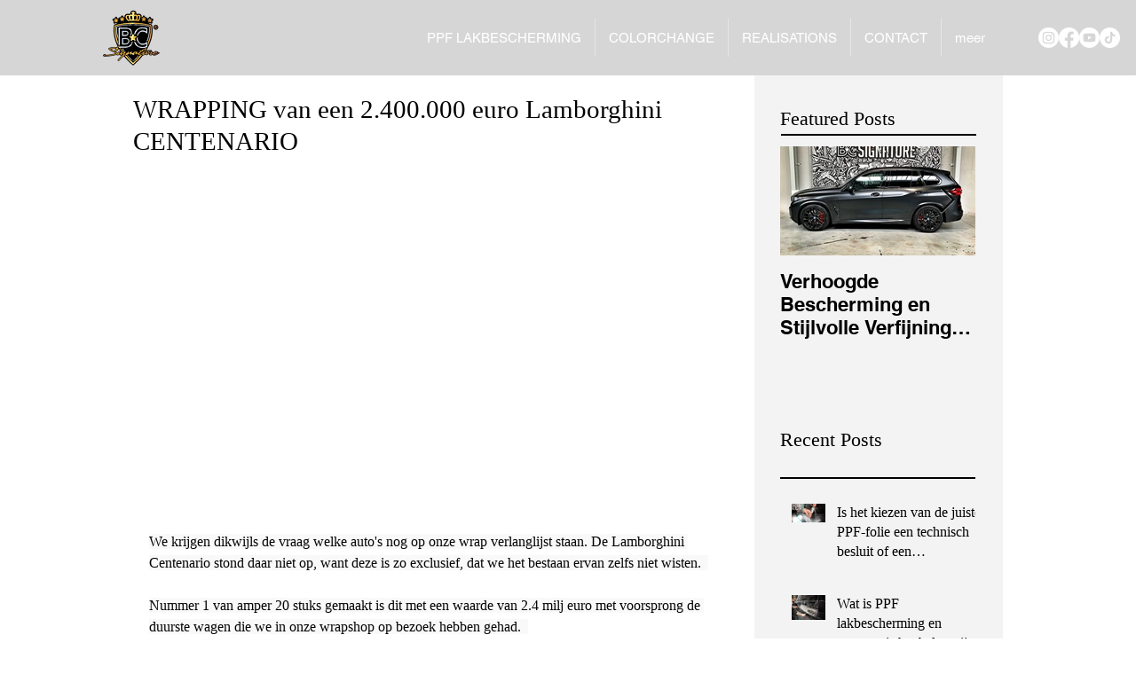

--- FILE ---
content_type: text/css; charset=utf-8
request_url: https://www.bcsignature.be/_serverless/pro-gallery-css-v4-server/layoutCss?ver=2&id=dgomu-not-scoped&items=3578_4032_3024%7C3541_4032_3024%7C3518_4032_3024%7C3433_3024_4032%7C3470_3024_4032%7C3609_4032_3024%7C3587_3024_4032%7C3232_3024_4032%7C3210_4032_3024%7C3487_3024_4032%7C3316_4032_3024&container=982.5_664_1312_720&options=gallerySizeType:px%7CenableInfiniteScroll:true%7CtitlePlacement:SHOW_ON_HOVER%7CgridStyle:1%7CimageMargin:20%7CgalleryLayout:2%7CisVertical:false%7CgallerySizePx:300%7CcubeRatio:1%7CcubeType:fill%7CgalleryThumbnailsAlignment:bottom%7CthumbnailSpacings:0
body_size: -148
content:
#pro-gallery-dgomu-not-scoped [data-hook="item-container"][data-idx="0"].gallery-item-container{opacity: 1 !important;display: block !important;transition: opacity .2s ease !important;top: 0px !important;left: 0px !important;right: auto !important;height: 208px !important;width: 208px !important;} #pro-gallery-dgomu-not-scoped [data-hook="item-container"][data-idx="0"] .gallery-item-common-info-outer{height: 100% !important;} #pro-gallery-dgomu-not-scoped [data-hook="item-container"][data-idx="0"] .gallery-item-common-info{height: 100% !important;width: 100% !important;} #pro-gallery-dgomu-not-scoped [data-hook="item-container"][data-idx="0"] .gallery-item-wrapper{width: 208px !important;height: 208px !important;margin: 0 !important;} #pro-gallery-dgomu-not-scoped [data-hook="item-container"][data-idx="0"] .gallery-item-content{width: 208px !important;height: 208px !important;margin: 0px 0px !important;opacity: 1 !important;} #pro-gallery-dgomu-not-scoped [data-hook="item-container"][data-idx="0"] .gallery-item-hover{width: 208px !important;height: 208px !important;opacity: 1 !important;} #pro-gallery-dgomu-not-scoped [data-hook="item-container"][data-idx="0"] .item-hover-flex-container{width: 208px !important;height: 208px !important;margin: 0px 0px !important;opacity: 1 !important;} #pro-gallery-dgomu-not-scoped [data-hook="item-container"][data-idx="0"] .gallery-item-wrapper img{width: 100% !important;height: 100% !important;opacity: 1 !important;} #pro-gallery-dgomu-not-scoped [data-hook="item-container"][data-idx="1"].gallery-item-container{opacity: 1 !important;display: block !important;transition: opacity .2s ease !important;top: 0px !important;left: 228px !important;right: auto !important;height: 208px !important;width: 208px !important;} #pro-gallery-dgomu-not-scoped [data-hook="item-container"][data-idx="1"] .gallery-item-common-info-outer{height: 100% !important;} #pro-gallery-dgomu-not-scoped [data-hook="item-container"][data-idx="1"] .gallery-item-common-info{height: 100% !important;width: 100% !important;} #pro-gallery-dgomu-not-scoped [data-hook="item-container"][data-idx="1"] .gallery-item-wrapper{width: 208px !important;height: 208px !important;margin: 0 !important;} #pro-gallery-dgomu-not-scoped [data-hook="item-container"][data-idx="1"] .gallery-item-content{width: 208px !important;height: 208px !important;margin: 0px 0px !important;opacity: 1 !important;} #pro-gallery-dgomu-not-scoped [data-hook="item-container"][data-idx="1"] .gallery-item-hover{width: 208px !important;height: 208px !important;opacity: 1 !important;} #pro-gallery-dgomu-not-scoped [data-hook="item-container"][data-idx="1"] .item-hover-flex-container{width: 208px !important;height: 208px !important;margin: 0px 0px !important;opacity: 1 !important;} #pro-gallery-dgomu-not-scoped [data-hook="item-container"][data-idx="1"] .gallery-item-wrapper img{width: 100% !important;height: 100% !important;opacity: 1 !important;} #pro-gallery-dgomu-not-scoped [data-hook="item-container"][data-idx="2"].gallery-item-container{opacity: 1 !important;display: block !important;transition: opacity .2s ease !important;top: 0px !important;left: 456px !important;right: auto !important;height: 208px !important;width: 208px !important;} #pro-gallery-dgomu-not-scoped [data-hook="item-container"][data-idx="2"] .gallery-item-common-info-outer{height: 100% !important;} #pro-gallery-dgomu-not-scoped [data-hook="item-container"][data-idx="2"] .gallery-item-common-info{height: 100% !important;width: 100% !important;} #pro-gallery-dgomu-not-scoped [data-hook="item-container"][data-idx="2"] .gallery-item-wrapper{width: 208px !important;height: 208px !important;margin: 0 !important;} #pro-gallery-dgomu-not-scoped [data-hook="item-container"][data-idx="2"] .gallery-item-content{width: 208px !important;height: 208px !important;margin: 0px 0px !important;opacity: 1 !important;} #pro-gallery-dgomu-not-scoped [data-hook="item-container"][data-idx="2"] .gallery-item-hover{width: 208px !important;height: 208px !important;opacity: 1 !important;} #pro-gallery-dgomu-not-scoped [data-hook="item-container"][data-idx="2"] .item-hover-flex-container{width: 208px !important;height: 208px !important;margin: 0px 0px !important;opacity: 1 !important;} #pro-gallery-dgomu-not-scoped [data-hook="item-container"][data-idx="2"] .gallery-item-wrapper img{width: 100% !important;height: 100% !important;opacity: 1 !important;} #pro-gallery-dgomu-not-scoped [data-hook="item-container"][data-idx="3"]{display: none !important;} #pro-gallery-dgomu-not-scoped [data-hook="item-container"][data-idx="4"]{display: none !important;} #pro-gallery-dgomu-not-scoped [data-hook="item-container"][data-idx="5"]{display: none !important;} #pro-gallery-dgomu-not-scoped [data-hook="item-container"][data-idx="6"]{display: none !important;} #pro-gallery-dgomu-not-scoped [data-hook="item-container"][data-idx="7"]{display: none !important;} #pro-gallery-dgomu-not-scoped [data-hook="item-container"][data-idx="8"]{display: none !important;} #pro-gallery-dgomu-not-scoped [data-hook="item-container"][data-idx="9"]{display: none !important;} #pro-gallery-dgomu-not-scoped [data-hook="item-container"][data-idx="10"]{display: none !important;} #pro-gallery-dgomu-not-scoped .pro-gallery-prerender{height:892px !important;}#pro-gallery-dgomu-not-scoped {height:892px !important; width:664px !important;}#pro-gallery-dgomu-not-scoped .pro-gallery-margin-container {height:892px !important;}#pro-gallery-dgomu-not-scoped .pro-gallery {height:892px !important; width:664px !important;}#pro-gallery-dgomu-not-scoped .pro-gallery-parent-container {height:892px !important; width:684px !important;}